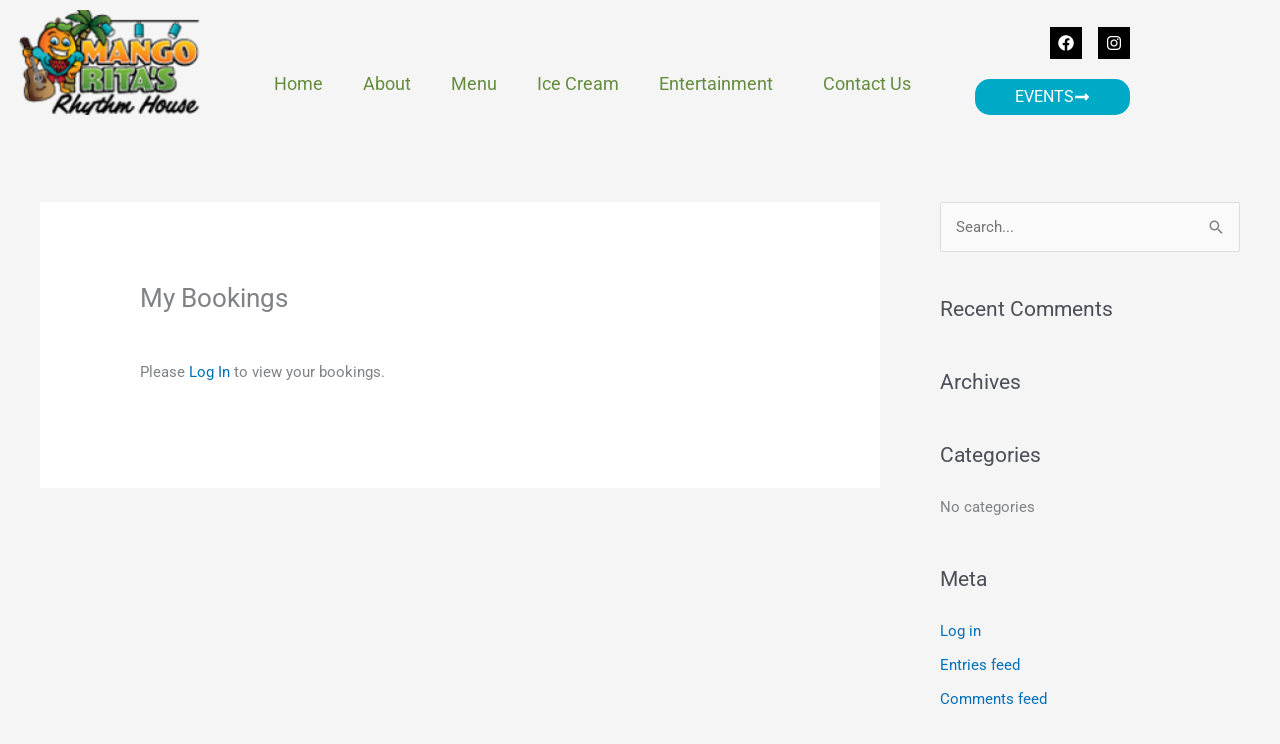

--- FILE ---
content_type: text/css
request_url: https://www.mangoritasfmb.com/rita-content/uploads/elementor/css/post-41.css?ver=1769021542
body_size: 6611
content:
.elementor-41 .elementor-element.elementor-element-f0bf474 > .elementor-container > .elementor-column > .elementor-widget-wrap{align-content:flex-end;align-items:flex-end;}.elementor-41 .elementor-element.elementor-element-f0bf474{padding:0px 0px 17px 0px;}.elementor-41 .elementor-element.elementor-element-2105efcd{text-align:start;}.elementor-41 .elementor-element.elementor-element-2105efcd img{width:200px;}.elementor-41 .elementor-element.elementor-element-bcfc9ac .elementor-menu-toggle{margin-left:auto;background-color:rgba(243,109,33,0.99);border-width:0px;border-radius:0px;}.elementor-41 .elementor-element.elementor-element-bcfc9ac .elementor-nav-menu .elementor-item{font-family:"Roboto", Sans-serif;font-size:18px;font-weight:400;}.elementor-41 .elementor-element.elementor-element-bcfc9ac .elementor-nav-menu--main .elementor-item{color:#638d3d;fill:#638d3d;padding-top:21px;padding-bottom:21px;}.elementor-41 .elementor-element.elementor-element-bcfc9ac .elementor-nav-menu--main .elementor-item:hover,
					.elementor-41 .elementor-element.elementor-element-bcfc9ac .elementor-nav-menu--main .elementor-item.elementor-item-active,
					.elementor-41 .elementor-element.elementor-element-bcfc9ac .elementor-nav-menu--main .elementor-item.highlighted,
					.elementor-41 .elementor-element.elementor-element-bcfc9ac .elementor-nav-menu--main .elementor-item:focus{color:#f36d21;fill:#f36d21;}.elementor-41 .elementor-element.elementor-element-bcfc9ac{--e-nav-menu-horizontal-menu-item-margin:calc( 0px / 2 );--nav-menu-icon-size:30px;}.elementor-41 .elementor-element.elementor-element-bcfc9ac .elementor-nav-menu--main:not(.elementor-nav-menu--layout-horizontal) .elementor-nav-menu > li:not(:last-child){margin-bottom:0px;}.elementor-41 .elementor-element.elementor-element-bcfc9ac .elementor-nav-menu--dropdown a, .elementor-41 .elementor-element.elementor-element-bcfc9ac .elementor-menu-toggle{color:#638d3d;fill:#638d3d;}.elementor-41 .elementor-element.elementor-element-bcfc9ac .elementor-nav-menu--dropdown{background-color:rgba(242,242,242,0.84);}.elementor-41 .elementor-element.elementor-element-bcfc9ac .elementor-nav-menu--dropdown a:hover,
					.elementor-41 .elementor-element.elementor-element-bcfc9ac .elementor-nav-menu--dropdown a:focus,
					.elementor-41 .elementor-element.elementor-element-bcfc9ac .elementor-nav-menu--dropdown a.elementor-item-active,
					.elementor-41 .elementor-element.elementor-element-bcfc9ac .elementor-nav-menu--dropdown a.highlighted,
					.elementor-41 .elementor-element.elementor-element-bcfc9ac .elementor-menu-toggle:hover,
					.elementor-41 .elementor-element.elementor-element-bcfc9ac .elementor-menu-toggle:focus{color:#f36d21;}.elementor-41 .elementor-element.elementor-element-bcfc9ac .elementor-nav-menu--dropdown a:hover,
					.elementor-41 .elementor-element.elementor-element-bcfc9ac .elementor-nav-menu--dropdown a:focus,
					.elementor-41 .elementor-element.elementor-element-bcfc9ac .elementor-nav-menu--dropdown a.elementor-item-active,
					.elementor-41 .elementor-element.elementor-element-bcfc9ac .elementor-nav-menu--dropdown a.highlighted{background-color:rgba(237,237,237,0.26);}.elementor-41 .elementor-element.elementor-element-bcfc9ac .elementor-nav-menu--dropdown a.elementor-item-active{color:#f36d21;background-color:rgba(0,0,0,0.36);}.elementor-41 .elementor-element.elementor-element-bcfc9ac .elementor-nav-menu--dropdown .elementor-item, .elementor-41 .elementor-element.elementor-element-bcfc9ac .elementor-nav-menu--dropdown  .elementor-sub-item{font-size:16px;}.elementor-41 .elementor-element.elementor-element-bcfc9ac div.elementor-menu-toggle{color:#ffffff;}.elementor-41 .elementor-element.elementor-element-bcfc9ac div.elementor-menu-toggle svg{fill:#ffffff;}.elementor-41 .elementor-element.elementor-element-bcfc9ac div.elementor-menu-toggle:hover, .elementor-41 .elementor-element.elementor-element-bcfc9ac div.elementor-menu-toggle:focus{color:#ffffff;}.elementor-41 .elementor-element.elementor-element-bcfc9ac div.elementor-menu-toggle:hover svg, .elementor-41 .elementor-element.elementor-element-bcfc9ac div.elementor-menu-toggle:focus svg{fill:#ffffff;}.elementor-41 .elementor-element.elementor-element-b263b0c{--grid-template-columns:repeat(0, auto);--icon-size:16px;--grid-column-gap:12px;--grid-row-gap:0px;}.elementor-41 .elementor-element.elementor-element-b263b0c .elementor-widget-container{text-align:right;}.elementor-41 .elementor-element.elementor-element-b263b0c .elementor-social-icon{background-color:#000000;}.elementor-41 .elementor-element.elementor-element-71234fe3 .elementor-button{background-color:#00aac7;font-size:16px;text-transform:uppercase;border-radius:15px 15px 15px 15px;}.elementor-41 .elementor-element.elementor-element-71234fe3 .elementor-button-content-wrapper{flex-direction:row-reverse;}.elementor-41 .elementor-element.elementor-element-71234fe3 .elementor-button .elementor-button-content-wrapper{gap:10px;}.elementor-theme-builder-content-area{height:400px;}.elementor-location-header:before, .elementor-location-footer:before{content:"";display:table;clear:both;}@media(max-width:1024px){.elementor-41 .elementor-element.elementor-element-bcfc9ac .elementor-nav-menu .elementor-item{font-size:13px;}.elementor-41 .elementor-element.elementor-element-bcfc9ac .elementor-nav-menu--main .elementor-item{padding-left:14px;padding-right:14px;}.elementor-41 .elementor-element.elementor-element-bcfc9ac{--e-nav-menu-horizontal-menu-item-margin:calc( 0px / 2 );}.elementor-41 .elementor-element.elementor-element-bcfc9ac .elementor-nav-menu--main:not(.elementor-nav-menu--layout-horizontal) .elementor-nav-menu > li:not(:last-child){margin-bottom:0px;}}@media(min-width:768px){.elementor-41 .elementor-element.elementor-element-0769ee2{width:20%;}.elementor-41 .elementor-element.elementor-element-4ee192c{width:63.958%;}.elementor-41 .elementor-element.elementor-element-18938ea{width:16%;}}@media(max-width:767px){.elementor-41 .elementor-element.elementor-element-0769ee2{width:50%;}.elementor-41 .elementor-element.elementor-element-2105efcd{text-align:start;}.elementor-41 .elementor-element.elementor-element-4ee192c{width:50%;}.elementor-41 .elementor-element.elementor-element-bcfc9ac .elementor-nav-menu--dropdown a{padding-top:12px;padding-bottom:12px;}.elementor-41 .elementor-element.elementor-element-bcfc9ac .elementor-nav-menu--main > .elementor-nav-menu > li > .elementor-nav-menu--dropdown, .elementor-41 .elementor-element.elementor-element-bcfc9ac .elementor-nav-menu__container.elementor-nav-menu--dropdown{margin-top:20px !important;}}

--- FILE ---
content_type: text/css
request_url: https://www.mangoritasfmb.com/rita-content/uploads/elementor/css/post-191.css?ver=1769021542
body_size: 7462
content:
.elementor-191 .elementor-element.elementor-element-4f18129{--spacer-size:300px;}.elementor-191 .elementor-element.elementor-element-7942a31:not(.elementor-motion-effects-element-type-background), .elementor-191 .elementor-element.elementor-element-7942a31 > .elementor-motion-effects-container > .elementor-motion-effects-layer{background-image:url("https://www.mangoritasfmb.com/rita-content/uploads/2019/07/fbg.png");}.elementor-191 .elementor-element.elementor-element-7942a31{transition:background 0.3s, border 0.3s, border-radius 0.3s, box-shadow 0.3s;margin-top:-44px;margin-bottom:0px;}.elementor-191 .elementor-element.elementor-element-7942a31 > .elementor-background-overlay{transition:background 0.3s, border-radius 0.3s, opacity 0.3s;}.elementor-191 .elementor-element.elementor-element-05bd68c{transition:background 0.3s, border 0.3s, border-radius 0.3s, box-shadow 0.3s;}.elementor-191 .elementor-element.elementor-element-05bd68c > .elementor-background-overlay{transition:background 0.3s, border-radius 0.3s, opacity 0.3s;}.elementor-191 .elementor-element.elementor-element-7f521e0 > .elementor-widget-container{margin:-319px 0px 0px 0px;padding:0px 0px 0px 0px;}.elementor-191 .elementor-element.elementor-element-901df1e > .elementor-element-populated{transition:background 0.3s, border 0.3s, border-radius 0.3s, box-shadow 0.3s;}.elementor-191 .elementor-element.elementor-element-901df1e > .elementor-element-populated > .elementor-background-overlay{transition:background 0.3s, border-radius 0.3s, opacity 0.3s;}.elementor-191 .elementor-element.elementor-element-2cac199 > .elementor-widget-container{margin:-22px 0px 0px 0px;}.elementor-191 .elementor-element.elementor-element-76a6ecf > .elementor-widget-container{margin:-275px 0px 0px 0px;}.elementor-191 .elementor-element.elementor-element-d21f6b6:not(.elementor-motion-effects-element-type-background), .elementor-191 .elementor-element.elementor-element-d21f6b6 > .elementor-motion-effects-container > .elementor-motion-effects-layer{background-color:rgba(199,86,69,0.78);}.elementor-191 .elementor-element.elementor-element-d21f6b6{transition:background 0.3s, border 0.3s, border-radius 0.3s, box-shadow 0.3s;}.elementor-191 .elementor-element.elementor-element-d21f6b6 > .elementor-background-overlay{transition:background 0.3s, border-radius 0.3s, opacity 0.3s;}.elementor-bc-flex-widget .elementor-191 .elementor-element.elementor-element-dbeba4f.elementor-column .elementor-widget-wrap{align-items:center;}.elementor-191 .elementor-element.elementor-element-dbeba4f.elementor-column.elementor-element[data-element_type="column"] > .elementor-widget-wrap.elementor-element-populated{align-content:center;align-items:center;}.elementor-191 .elementor-element.elementor-element-c098b64{--grid-template-columns:repeat(0, auto);--icon-size:16px;--grid-column-gap:12px;--grid-row-gap:0px;}.elementor-191 .elementor-element.elementor-element-c098b64 .elementor-widget-container{text-align:left;}.elementor-191 .elementor-element.elementor-element-c098b64 .elementor-social-icon{background-color:#000000;}.elementor-bc-flex-widget .elementor-191 .elementor-element.elementor-element-6716656.elementor-column .elementor-widget-wrap{align-items:center;}.elementor-191 .elementor-element.elementor-element-6716656.elementor-column.elementor-element[data-element_type="column"] > .elementor-widget-wrap.elementor-element-populated{align-content:center;align-items:center;}.elementor-191 .elementor-element.elementor-element-6716656 > .elementor-element-populated{margin:5px 0px -14px 0px;--e-column-margin-right:0px;--e-column-margin-left:0px;}.elementor-191 .elementor-element.elementor-element-d20442a > .elementor-widget-container{margin:0px 0px 0px 0px;padding:0px 0px 0px 0px;}.elementor-191 .elementor-element.elementor-element-d20442a{font-family:"Roboto Slab", Sans-serif;font-weight:600;color:#ffffff;}.elementor-191 .elementor-element.elementor-element-47222fd{width:var( --container-widget-width, 101.762% );max-width:101.762%;--container-widget-width:101.762%;--container-widget-flex-grow:0;}.elementor-191 .elementor-element.elementor-element-47222fd .elementor-nav-menu .elementor-item{font-weight:700;}.elementor-191 .elementor-element.elementor-element-47222fd .elementor-nav-menu--main .elementor-item{color:#ffffff;fill:#ffffff;}.elementor-191 .elementor-element.elementor-element-47222fd .elementor-nav-menu--main .elementor-item:hover,
					.elementor-191 .elementor-element.elementor-element-47222fd .elementor-nav-menu--main .elementor-item.elementor-item-active,
					.elementor-191 .elementor-element.elementor-element-47222fd .elementor-nav-menu--main .elementor-item.highlighted,
					.elementor-191 .elementor-element.elementor-element-47222fd .elementor-nav-menu--main .elementor-item:focus{color:#000000;fill:#000000;}.elementor-191 .elementor-element.elementor-element-47222fd .elementor-nav-menu--main .elementor-item.elementor-item-active{color:#000000;}.elementor-theme-builder-content-area{height:400px;}.elementor-location-header:before, .elementor-location-footer:before{content:"";display:table;clear:both;}@media(min-width:768px){.elementor-191 .elementor-element.elementor-element-24e41b9{width:31.356%;}.elementor-191 .elementor-element.elementor-element-901df1e{width:21.695%;}.elementor-191 .elementor-element.elementor-element-8f834a4{width:46.945%;}.elementor-191 .elementor-element.elementor-element-dbeba4f{width:9.666%;}.elementor-191 .elementor-element.elementor-element-6716656{width:18.48%;}.elementor-191 .elementor-element.elementor-element-cea0d16{width:71.85%;}}@media(max-width:1024px) and (min-width:768px){.elementor-191 .elementor-element.elementor-element-dbeba4f{width:30%;}.elementor-191 .elementor-element.elementor-element-6716656{width:30%;}.elementor-191 .elementor-element.elementor-element-cea0d16{width:40%;}}@media(max-width:1024px){.elementor-191 .elementor-element.elementor-element-7f521e0 > .elementor-widget-container{margin:-156px 0px 0px 0px;padding:0px 0px 0px 0px;}.elementor-191 .elementor-element.elementor-element-7f521e0 img{width:87%;}.elementor-191 .elementor-element.elementor-element-2cac199 img{width:100%;}.elementor-191 .elementor-element.elementor-element-76a6ecf > .elementor-widget-container{margin:-170px 0px 0px 0px;padding:0px 0px 0px 0px;}}@media(max-width:767px){.elementor-191 .elementor-element.elementor-element-7942a31:not(.elementor-motion-effects-element-type-background), .elementor-191 .elementor-element.elementor-element-7942a31 > .elementor-motion-effects-container > .elementor-motion-effects-layer{background-position:top center;background-repeat:no-repeat;background-size:1000px auto;}.elementor-191 .elementor-element.elementor-element-7942a31{margin-top:-26px;margin-bottom:-26px;}.elementor-191 .elementor-element.elementor-element-24e41b9{width:50%;}.elementor-191 .elementor-element.elementor-element-7f521e0 > .elementor-widget-container{margin:-130px 0px 0px 0px;}.elementor-191 .elementor-element.elementor-element-7f521e0 img{width:100%;}.elementor-191 .elementor-element.elementor-element-901df1e{width:50%;}.elementor-191 .elementor-element.elementor-element-2cac199 img{width:100%;}.elementor-191 .elementor-element.elementor-element-76a6ecf > .elementor-widget-container{margin:60px 0px 0px 0px;padding:0px 0px 0px 0px;}.elementor-191 .elementor-element.elementor-element-dbeba4f{width:50%;}.elementor-191 .elementor-element.elementor-element-6716656{width:50%;}}